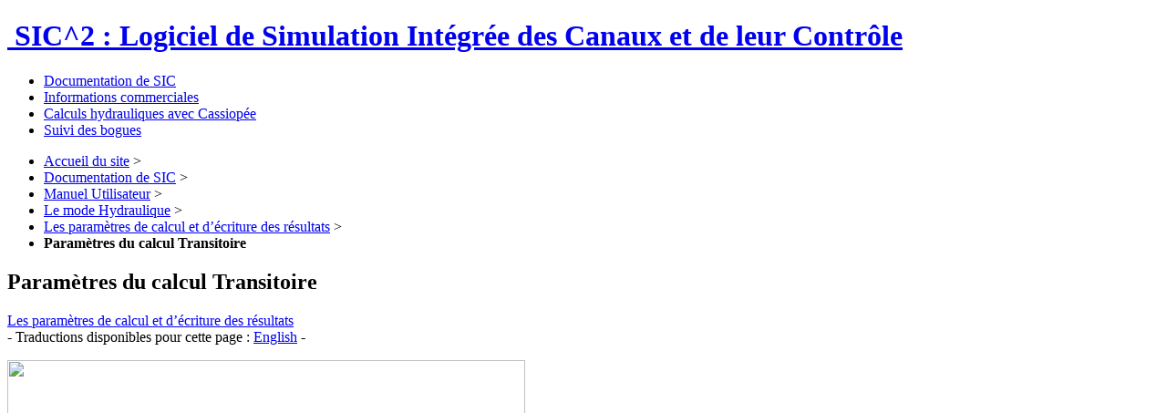

--- FILE ---
content_type: text/html; charset=utf-8
request_url: https://sic.g-eau.fr/Unsteady-flow-calculation?lang=fr
body_size: 10556
content:



   
      

   




<!DOCTYPE HTML>
<!--[if lt IE 7 ]> <html class="page_article article_documentation composition_documentation ltr fr no-js ie ie6 lte9 lte8 lte7" xmlns="http://www.w3.org/1999/xhtml" xml:lang="fr" lang="fr" dir="ltr"> <![endif]-->
<!--[if IE 7 ]>    <html class="page_article article_documentation composition_documentation ltr fr no-js ie ie7 lte9 lte8 lte7" xmlns="http://www.w3.org/1999/xhtml" xml:lang="fr" lang="fr" dir="ltr"> <![endif]-->
<!--[if IE 8 ]>    <html class="page_article article_documentation composition_documentation ltr fr no-js ie ie8 lte9 lte8" xmlns="http://www.w3.org/1999/xhtml" xml:lang="fr" lang="fr" dir="ltr"> <![endif]-->
<!--[if IE 9 ]>    <html class="page_article article_documentation composition_documentation ltr fr no-js ie ie9 lte9" xmlns="http://www.w3.org/1999/xhtml" xml:lang="fr" lang="fr" dir="ltr"> <![endif]-->
<!--[if (gt IE 9)|!(IE)]><!-->
<html class="page_article article_documentation composition_documentation ltr fr no-js" xmlns="http://www.w3.org/1999/xhtml" xml:lang="fr" lang="fr" dir="ltr">
<!--<![endif]-->
	<head>
		<script type='text/javascript'>/*<![CDATA[*/(function(H){H.className=H.className.replace(/\bno-js\b/,'js')})(document.documentElement);/*]]>*/</script>
		
		<meta http-equiv="Content-Type" content="text/html; charset=utf-8" />

		<title>Paramètres du calcul Transitoire - SIC^2 : Logiciel de Simulation Intégrée des Canaux et de leur Contrôle</title>
	<meta name="description" content=" Param&#232;tres de discr&#233;tisation M&#233;thode de discr&#233;tisation : La m&#233;thode dite &#034;Classique&#034; est celle d&#233;crite dans la documentation th&#233;orique. La m&#233;thode (...) " />

<link rel="canonical" href="https://sic.g-eau.fr/parametres-du-calcul-transitoire" /><meta http-equiv="content-type" content="text/html; charset=utf-8" />
<meta name="revisit-after" content="30 days" />
<meta name="robots" content="index,follow" />
<meta name="generator" content="SPIP 3.1.4 [23444] - Sarka-SPIP 4.5.9 [100241]" />
<meta name="author" content="Collectif Sarka-SPIP" />
<meta name="copyright" content="SIC^2 : Logiciel de Simulation Intégrée des Canaux et de leur Contrôle" />
<meta name="distribution" content="global" />

<meta name="viewport" content="width=device-width, initial-scale=1.0">


<link rel="stylesheet" href="local/cache-less/bootstrap-cssify-f5bd03c.css?1662995009" type="text/css" />
<link rel="stylesheet" href="local/cache-less/responsive-cssify-190220f.css?1662995009" type="text/css" />
<link rel="stylesheet" href="local/cache-less/box-cssify-0e920f9.css?1662995009" type="text/css" />
<link rel="stylesheet" href="plugins/auto/zcore/v2.6.1/css/box_skins.css?1474219142" type="text/css" />

<link rel="stylesheet" href="plugins/auto/bootstrap/v2.1.8/bootstrap2spip/css/spip.css?1450876122" type="text/css" />
<link rel="stylesheet" href="local/cache-less/spip.comment-cssify-958f1a8.css?1662995009" type="text/css" />
<link rel="stylesheet" href="local/cache-less/spip.list-cssify-be094aa.css?1662995009" type="text/css" />





<script type='text/javascript'>var var_zajax_content='content';</script><script type="text/javascript">/* <![CDATA[ */
var box_settings = {tt_img:true,sel_g:"#documents_portfolio a[type='image/jpeg'],#documents_portfolio a[type='image/png'],#documents_portfolio a[type='image/gif']",sel_c:".mediabox",trans:"elastic",speed:"200",ssSpeed:"2500",maxW:"90%",maxH:"90%",minW:"400px",minH:"",opa:"0.9",str_ssStart:"Diaporama",str_ssStop:"Arrêter",str_cur:"{current}/{total}",str_prev:"Précédent",str_next:"Suivant",str_close:"Fermer",splash_url:""};
var box_settings_splash_width = "600px";
var box_settings_splash_height = "90%";
var box_settings_iframe = true;
/* ]]> */</script>
<!-- insert_head_css --><link rel="stylesheet" href="plugins-dist/mediabox/colorbox/black-striped/colorbox.css" type="text/css" media="all" /><link rel='stylesheet' type='text/css' media='all' href='plugins-dist/porte_plume/css/barre_outils.css' />
<link rel='stylesheet' type='text/css' media='all' href='spip.php?page=barre_outils_icones.css' />
<link rel="stylesheet" href="plugins/auto/coloration_code/v0.9.7/css/coloration_code.css" type="text/css" media="all" />
<!-- Debut CS -->
<style type="text/css">
<!--/*--><![CDATA[/*><!--*/
span.mcrypt {background:transparent url(https://sic.g-eau.fr/plugins/auto/couteau_suisse/v1.9.12/img/mailcrypt/leure.gif) no-repeat scroll 0.1em center; padding-left:12px; text-decoration:none; float:none; margin:0; display:inline;}
/*]]>*/-->
</style>
<!-- Fin CS -->




<link rel="stylesheet" href="local/cache-less/sarkaspip-cssify-cfb570e.css?1662995009" type="text/css" />

<link rel="stylesheet" href="local/cache-less/theme-cssify-94896ce.css?1662995009" type="text/css" />






<link rel="stylesheet" href="local/cache-css/cssdyn-css_perso_css-c63e0072.css?1662995009" type="text/css" />


<link rel="alternate" type="application/rss+xml" title="Syndiquer tout le site" href="spip.php?page=backend" />



<script src="prive/javascript/jquery.js?1490091854" type="text/javascript"></script>

<script src="prive/javascript/jquery.form.js?1490091854" type="text/javascript"></script>

<script src="prive/javascript/jquery.autosave.js?1490091854" type="text/javascript"></script>

<script src="prive/javascript/jquery.placeholder-label.js?1490091854" type="text/javascript"></script>

<script src="prive/javascript/ajaxCallback.js?1490091854" type="text/javascript"></script>

<script src="prive/javascript/jquery.cookie.js?1490091854" type="text/javascript"></script>
<!-- insert_head -->
	<script src="plugins-dist/mediabox/javascript/jquery.colorbox.js?1490091859" type="text/javascript"></script>
	<script src="plugins-dist/mediabox/javascript/spip.mediabox.js?1490091859" type="text/javascript"></script><!--[if lt IE 7]>
	<script src='plugins-dist/msie_compat/javascript/jquery.ifixpng.js'></script>
	<script type='text/javascript'>//<![CDATA[
		jQuery.ifixpng('rien.gif');		
		function fixie() {
			jQuery('img').ifixpng();
		}
		$(document).ready(function() { fixie(); });
		onAjaxLoad(fixie);	
	//]]></script>
<![endif]-->
<script type='text/javascript' src='plugins-dist/porte_plume/javascript/jquery.markitup_pour_spip.js'></script>
<script type='text/javascript' src='plugins-dist/porte_plume/javascript/jquery.previsu_spip.js'></script>
<script type='text/javascript' src='spip.php?page=porte_plume_start.js&amp;lang=fr'></script>
<link rel="stylesheet" type="text/css" href="plugins/auto/intertitrestdm/v0.9.9/css/intertitres_publics.css" />

<!-- Debut CS -->
<script type="text/javascript"><!--
var cs_prive=window.location.pathname.match(/\/ecrire\/$/)!=null;
jQuery.fn.cs_todo=function(){return this.not('.cs_done').addClass('cs_done');};
function lancerlien(a,b){ return 'ma'+'ilto'+':'+a.replace(new RegExp(b,'g'),'@'); }
var cs_init = function() {
	jQuery('span.mcrypt', this).attr('class','cryptOK').html('&#6'+'4;');
	jQuery("a["+cs_sel_jQuery+"title*='..']", this).each(function () {
		this.title = this.title.replace(/\.\..t\.\./g,'[@]');
	});
}
if(typeof onAjaxLoad=='function') onAjaxLoad(cs_init);
if(window.jQuery) {
var cs_sel_jQuery=typeof jQuery(document).selector=='undefined'?'@':'';
var cs_CookiePlugin="prive/javascript/jquery.cookie.js";
jQuery(document).ready(function(){
	cs_init.apply(document);
});
}
// --></script>

<!-- Fin CS -->

<link rel="search" type="application/opensearchdescription+xml" title="SIC^2 : Logiciel de Simulation Intégrée des Canaux et de leur Contrôle" href="https://sic.g-eau.fr/spip.php?page=opensearch.xml" /><script type="text/x-mathjax-config">MathJax.Hub.Config({tex2jax: {	inlineMath: [ ['$','$'] ],	processEscapes: true}});</script><script type="text/javascript" src="https://cdn.mathjax.org/mathjax/latest/MathJax.js?config=TeX-AMS_HTML"></script>

<script type="text/javascript" src="plugins/auto/bootstrap/v2.1.8/bootstrap/js/bootstrap-transition.js"></script>
<script type="text/javascript" src="plugins/auto/bootstrap/v2.1.8/bootstrap/js/bootstrap-dropdown.js"></script>
<script type="text/javascript" src="plugins/auto/bootstrap/v2.1.8/bootstrap2spip/js/menu.dropdown.js"></script>
<script type="text/javascript" src="plugins/auto/bootstrap/v2.1.8/bootstrap/js/bootstrap-carousel.js"></script>
<script type="text/javascript" src="plugins/auto/bootstrap/v2.1.8/bootstrap/js/bootstrap-collapse.js"></script>


<link rel="icon" type="image/x-icon" href="squelettes/images/favicon.ico" />
<link rel="shortcut icon" type="image/x-icon" href="squelettes/images/favicon.ico" />	</head>
	<body class=" rubrique70 secteur1">
	<div class="page">
		<div class="header-wrap">
			<div class="container">
				<header class="header" id="header">
					<div class="bandeau bandeau_haut clearfix"
	style=""
	>
	

	 
		
	
	<div class="accueil clearfix">
		 <a rel="start home" href="http://sic.g-eau.fr/" title="Accueil"
		><h1 id="logo_site_spip"><img class='spip_logo spip_logos' alt="" src="local/cache-vignettes/L32xH32/siteon0-e5814.png?1519033774" width='32' height='32' />  SIC^2&nbsp;: Logiciel de Simulation Intégrée des Canaux et de leur Contrôle
		
		</h1> </a>
	</div>

	

	

	
</div>				</header>
			</div>
		</div>
		<div class="nav-wrap">
			<div class="container">
				<nav class="navbar navbar-inverse" id="nav">
					<div class="navbar-wrap">
					<div class="navbar-inner">
	
	<a class="btn btn-navbar" data-toggle="collapse" data-target=".nav-collapse-main"><span class="icon-bar"></span><span class="icon-bar"></span><span class="icon-bar"></span></a>
<div class="nav-collapse nav-collapse-main collapse"><ul class="nav">
	<li class="on active">
        <a href="-Documentation-de-SIC-">Documentation de SIC</a>
    </li>

    
    <li>
        <a href="informations-commerciales">Informations commerciales</a>
    </li>

    
    <li>
        <a href="Calculs-hydrauliques-avec">Calculs hydrauliques avec Cassiopée</a>
    </li>

    
    <li>
        <a href="suivi-des-bogues-avec-mantisbt">Suivi des bogues</a>
    </li>	</ul></div>
	
</div>
					</div>
				</nav>
			</div>
		</div>
		<div class="breadcrumb-wrap">
			<div class="container">
				<div id="breadcrumb">
					<ul class="breadcrumb">
		 
		<li><a href="http://sic.g-eau.fr">Accueil du site</a> <span class="divider">&gt;</span></li>
		
		

		
			
				<li><a href='-Documentation-de-SIC-' title='Se rendre sur la page de cette rubrique' data-toggle=''>Documentation de SIC</a>				<span class="divider">&gt;</span></li>
			
				<li><a href='-guide-utilisateur-sic-5-x-' title='Se rendre sur la page de cette rubrique' data-toggle=''>Manuel Utilisateur</a>				<span class="divider">&gt;</span></li>
			
				<li><a href='-Le-mode-Hydraulique-' title='Se rendre sur la page de cette rubrique' data-toggle=''>Le mode Hydraulique</a>				<span class="divider">&gt;</span></li>
			
				<li><a href='-Les-parametres-de-calcul-et-d-' title='Se rendre sur la page de cette rubrique' data-toggle=''>Les paramètres de calcul et d&#8217;écriture des résultats</a>				<span class="divider">&gt;</span></li>
				
		
				<li class="active">
				<strong class="on active">Paramètres du calcul Transitoire</strong>				<span class="divider">&gt;</span></li>
				
		
		
		
	</ul>

<style type="text/css">.breadcrumb li:last-of-type .divider {display: none;}</style>				</div>
			</div>
		</div>
		<div class="content-wrap">
			<div class="container">
				<div class="row wrapper" id="wrapper">
					<div class="content primary span6" id="content">
						<div class="inner">
						<article class="article article_998">
		
		<header class="cartouche">

		<h1><img class='spip_logo spip_logos' alt="" src="local/cache-vignettes/L32xH32/rubon1-b6ac0.png?1519033774" width='32' height='32' /><span class="">Paramètres du calcul Transitoire</span>
		
		</h1>

		<div class="postmeta">
        <span class="category"><i class="icon-folder-open"></i> <a href='-Les-parametres-de-calcul-et-d-' title='Se rendre sur la page de cette rubrique' data-toggle=''>Les paramètres de calcul et d&#8217;écriture des résultats</a>                <div id="article_traductions">- Traductions disponibles pour cette page :
    
        <a href="Unsteady-flow-calculation?lang=en" rel="alternate" hreflang="en">English</a> -
    
        </div>    </div>
		
		

	</header>

	<div class="main">

		

		
		<div class="texte"><p><img src="local/cache-vignettes/L568xH530/paraflu_sir_fr-39e5e.jpg?1519036390" width='568' height='530' /></p>

<h3 class="spip"><a id="parametres-discretisation" name="parametres-discretisation"></a><a id="a1" name="a1"></a>Paramètres de discrétisation</h3>

<p><strong>Méthode de discrétisation&nbsp;:</strong></p>
<ul class="spip"><li> La méthode dite "Classique" est celle décrite <a href="discretisation-semi-implicite-631" class='spip_in'>dans la documentation théorique</a>.</li><li> La méthode "homogène au permanent" permet de limiter les "vagues" qui peuvent apparaître au démarrage d&#8217;un calcul en transitoire à partir d&#8217;une ligne d&#8217;eau calculée par le programme de calcul en régime permanent (Fluvia). En effet, dans ce cas, la discrétisation des équations en régime transitoire donne exactement les équations du régime permanent lorsqu&#8217;on supprime les termes de dérivées par rapport au temps. Elle est moins classique car elle peut conduire à des phénomènes hydrauliques pas très normaux dans le cas de changement de géométrie (cf livre de Cunge 1980). Les petites "vagues" évoquées ci-dessous s&#8217;expliquent par le fait que le régime de stabilisation du schéma classique ne conduit pas exactement à la ligne d&#8217;eau permanente initiale. Le nouvel équilibre ne sera pas très éloigné, mais pour y parvenir, un équilibrage des niveaux et donc des transferts de masse vont se réaliser.</li></ul>
<p><strong>Méthode d&#8217;initialisation&nbsp;:</strong></p>
<ul class="spip"><li> Variation nulle&nbsp;: pour un pas de temps donné, le calcul de la nouvelle ligne d&#8217;eau est initialisé à partir de la ligne d&#8217;eau calculée au pas de temps précédent.</li><li> Variation précédente&nbsp;: Le calcul de la nouvelle ligne d&#8217;eau est initialisé à partir de la ligne d&#8217;eau calculée au pas de temps précédent à laquelle on applique les variations de débits et de cotes observés au pas de temps précédent. Cette option peut accélérer la convergence si les évolutions des variables hydrauliques sont souvent progressives. Notre expérience indique cependant que la convergence est très rapide, et que cette option n&#8217;est donc pas essentielle.</li></ul>
<p><strong>Coefficient Théta du schéma de Preissmann&nbsp;:</strong></p>
<p>Ce coefficient règle la part des éléments implicites du <a href="equations-generales-du-schema" class='spip_in'>schéma numérique</a>. Il doit être compris, a priori, entre 0.5 (limite de stabilité) et 1 (implicitation totale). Si cette condition est respectée, le schéma implicite de Preissmann est inconditionnellement stable. Il est réglé à 0.6 par défaut. Il est possible de le moduler automatiquement en fonction du Froude (cf ci-dessous). Ceci peut être utile car un coefficient de Théta élevé génèrera plus de dissipation numérique et donc limitera les oscillations numériques pouvant apparaitre avec des Froude élevés. Le mettre fort (proche de 1) tout le temps n&#8217;est pas très bon numériquement, donc l&#8217;option de le mettre variable, juste en fonction du Froude, est intéressante.</p>
<p>Remarque&nbsp;: par défaut HEC-RAS conseille de commencer une modélisation avec Théta=1, ce qui est assez violent quand même, car cela génère beaucoup de diffusion numérique.</p>
<p><strong>Torrentiel sommaire</strong></p>
<p>Cette option permet, dans le cas de la discrétisation classique ainsi que la discrétisation homogène au permanent, de supprimer progressivement les termes d&#8217;inerties de l&#8217;équation dynamique de Saint-Venant lorsque le nombre de Froude dépasse une certaine valeur et par exemple devient proche de 1. Ceci est une méthode classique pour mieux gérer les Froude élevés, ainsi que les écoulements torrentiels dans certains cas. Cela provient du fait que ce sont ces termes qui génèrent des problèmes numériques dans le schéma de Preissmann à Froude élévé. On supprime ces termes de manière progressive et linéaire&nbsp;: 0% pour Fr = FrMin (par défaut 0.6) jusqu&#8217;à 100% pour Fr &gt;= FrMax (par défaut 0.9). Les valeurs par défaut de FrMin et FrMax peuvent être modifiées dans les paramètres avancés de cette option (bouton "Détail"). Cette option est à utiliser avec modération car elle présente certains risques de stabilité numérique à Froude élevés et surtout à tirant d&#8217;eau faible.</p>
<ul class="spip"><li> Non&nbsp;: L&#8217;option n&#8217;est pas appliquée et le calcul est stoppé dès que le Froude est supérieur ou égal à 1 sur une des sections du modèle.</li><li> Oui local&nbsp;: L&#8217;option est appliquée uniquement sur les sections à Froude élevé, aux instant où cela arrive et progressivement comme expliqué ci-dessus.</li><li> Oui global&nbsp;: L&#8217;option est appliquée sur l&#8217;ensemble des sections du modèle et en enlevant 100% des termes sélectionnés tout le temps de la simulation.</li><li> Sart-Preissmann&nbsp;: méthode plus avancée avec modification du schéma de Preissmann cf article Sart et al 2010 (<a href="http://hal.ird.fr/hal-00632009/document" class='spip_url spip_out auto' rel='nofollow external'>http://hal.ird.fr/hal-00632009/document</a>).</li></ul>
<p>On peut également, dans les options avancées (bouton "Détail"), choisir le ou les termes à supprimer&nbsp;: le terme d&#8217;accélération locale ${dQ/dt}$, et/ou le terme d&#8217;accélération convective ${\frac{d\frac{Q^2}{S}}{dx}}$. Si on enlève ces 2 termes on a donc le modèle de l&#8217;onde diffusante, ou diffusive. Les anciennes versions de SIC (antérieures à 5.37b) permettaient d&#8217;enlever uniquement le second terme, d&#8217;accélération convective qui est celui qui pose les problèmes de stabilité numérique à Froude élevé. Ces termes sont enlevés progressivement localement ou globalement (suivant l&#8217;option choisie ci-dessus). Pour l&#8217;option locale, ce ou ces termes sont enlevés pour des valeurs de Froude situés entre FrMin (0.6 par défaut) et FrMax (0.9 par défaut), mais rien n’empêche de mettre FrMin=0 et FrMax=0, ce qui implique que ces termes seront toujours enlevés quelque soit le Froude. On a ainsi dans ce cas une implémentation du modèle de l&#8217;onde diffusante. L&#8217;option globale donnera la même chose. Attention en cas de Théta variable, cette réduction s&#8217;appliquera également sur ce coefficient Théta, dans ce cas on aurait donc Théta=ThetaMax.</p>
<p>Nous ne permettons pas actuellement d&#8217;enlever le terme ${\frac{dy}{dx}}$, qui conduirait alors au modèle de l&#8217;onde cinématique. Voir par exemple <a href="http://www.agroparistech.fr/coursenligne/hydraulique/degoutte1.pdf" class='spip_url spip_out auto' rel='nofollow external'>http://www.agroparistech.fr/coursenligne/hydraulique/degoutte1.pdf</a> pour des informations sur ces variantes simplifiées des équations de Saint-Venant.</p>
<p><img src="local/cache-vignettes/L392xH259/paraflu_torrentiel_details_sir_fr-72b9f.jpg?1519036390" width='392' height='259' /></p>
<p>Une autre option consiste à proposer un coefficient d&#8217;implicitation Théta de Preissmann variable, augmentant lorsque les Froudes sont élevés. On le fait varier avec la même logique que pour les termes d&#8217;inertie, localement, et linéairement entre Théta et ThétaMax en fonction du Froude pour l&#8217;option locale. Pour l&#8217;option globale on a dans ce cas systématiquement Théta=ThetaMax, partout et tout le temps.</p>
<p>Une autre option activable consiste à recalculer la ligne d&#8217;eau torrentielle en régime permanent. Les débits et cotes sont d&#8217;abord calculés avec la méthode classique, et ensuite les cotes sont recalculées avec l&#8217;algorithme du régime permanent. Cette option est à utiliser sous toute réserve et sans garantie, surtout en cas de réseaux maillés et/ou ramifiés, et n&#8217;est plus conservative en volume, puisque les cotes de la ligne d&#8217;eau sont recalculées.</p>

<h3 class="spip"><a id="methode-resolution-numerique-1" name="methode-resolution-numerique-1"></a><a id="a2" name="a2"></a>Méthode de résolution numérique</h3>

<p>Le calcul peut être effectué en linéaire (sans itérations) ou en non linéaire avec la méthode de Newton ou quasi-Newton (la dérivée n&#8217;est pas calculée à chaque itération). Dans le cas du calcul non linéaire, il faut définir les critères de convergence des itérations&nbsp;:</p>
<p><strong>Précision du système non linéaire</strong></p>
<p>La convergence du système linéaire est testée sur les débits des ouvrages et des conditions aux limites. Les itérations sont faites également sur les équations de Saint-Venant.</p>
<p>Le calcul aboutit quand les écarts en cote et en débit sont inférieurs aux précisions demandées. Les précisions peuvent être définies en valeur absolue (en m<sup>3</sup>/s pour les débits et en m pour les cotes) ou en valeur relatives (en proportion par rapport au débit ou par rapport à la hauteur d&#8217;eau avec pour référence la cote la plus basse du système étudié).</p>
<p>Ce test peut devenir très exigeant si on conserve une valeur petite (ex.&nbsp;: 0.0001 m<sup>3</sup>/s). Sur des systèmes ayant des débits nominaux importants il est souhaitable, voire obligatoire, de l&#8217;augmenter. Par exemple, sur le Rhône, qui a des débits de l&#8217;ordre de 2000 m<sup>3</sup>/s le système n&#8217;arrivera pas à converger avec une précision de 0.0001 m<sup>3</sup>/s. Par contre avec une valeur de 0.01 m<sup>3</sup>/s cela se fait sans problème et est d&#8217;une précision largement suffisante. Si vous avez des messages indiquant que la convergence n&#8217;est pas possible, il faut diminuer ce coefficient dans des limites raisonnables (ex.&nbsp;: 0.1&nbsp;% du débit nominal).</p>
<p><strong>Itérations max. du système non linéaire</strong></p>
<p>Nombre maximum d&#8217;itérations pour faire converger le système. Si une précision importante est demandée sur un système ayant des difficultés à converger, il peut être nécessaire de l&#8217;augmenter.</p>
<p>A noter que si le système n&#8217;arrive pas à converger, SIRENE recommence le calcul en divisant par deux le pas de temps de calcul. Cette opération et réitérée si nécessaire jusqu&#8217;à diviser par 8 <a href="detachement-algual-en-reponse-a-948" class='spip_in'>le pas de temps de calcul choisi par l&#8217;utilisateur</a>.</p>
<p><strong>Fréquence de calcul de la dérivée (Quasi-Newton)</strong></p>
<ul class="spip"><li> 0&nbsp;: le calcul s&#8217;effectue en linéaire (sans itérations).</li><li> 1&nbsp;: le calcul s&#8217;effectue en non-linéaire avec la méthode de Newton</li><li> >1&nbsp;: le calcul s&#8217;effectue en quasi-Newton (le calcul de la dérivée n&#8217;est pas effectué à chaque itération)</li></ul>
<p><strong>Ne pas arrêter le calcul en cas de non convergence</strong></p>
<p>Par défaut, si le calcul n&#8217;a pas atteint la précision demandée au bout du maximum d&#8217;itérations après les divisions du pas de temps de calcul, la simulation est stoppée. Activer cette option permet de n&#8217;afficher qu&#8217;un message d&#8217;avertissement et de passer au calcul du pas de temps suivant.</p>

<h3 class="spip"><a id="ecrire-dans-toutes-les-sections-calcul-2" name="ecrire-dans-toutes-les-sections-calcul-2"></a><a id="a3" name="a3"></a>Écrire dans toutes les sections de calcul (démarrage à chaud)</h3>

<p>En cochant cette option, on pourra utiliser les résultats de la simulation comme condition initiale d&#8217;une nouvelle simulation en transitoire. Pour les réseaux possédant de nombreuses sections de calcul, il peut être opportun d&#8217;augmenter la fréquence d&#8217;écriture des résultats pour ne pas trop alourdir le fichier XML et les traitements associés (Cf. <a href="parametres-de-calcul-temps" class='spip_in'>Paramètres de Temps</a>).</p></div>

		
	</div>

	<footer>
		
		
		
	</footer>
		<aside>
			
			
			
			
			
			 
				
				
        

			
      
		</aside>
	</article>						</div>
					</div>
					<div class="aside secondary span3 " id="aside">
						<div class="inner">
						<div class="nav_recherche">
		<h2 class="intitule">Rechercher</h2>
		 
			<div class="recherche spip muted">
	<strong class="h3-like">dans le site<small><img class="moteur" src="plugins/auto/sarkaspipr/v4.5.9/images/logo-spip.png" alt="Spip" /></small></strong>
	
	<div class="formulaire_spip formulaire_recherche form-search" id="formulaire_recherche">
<form action="spip.php?page=recherche" method="get"><div>
	<input name="page" value="recherche" type="hidden"
/>
	
	<label for="recherche" class="muted">Rechercher :</label>
	<div class="input-append">
		<input type="text" class="search text search-query" name="recherche" id="recherche" accesskey="4" autocapitalize="off" autocorrect="off" />
		<button type="submit" class="btn" title="Rechercher" >&gt;&gt;</button>
	</div>
</div></form>
</div>
</div>		
	
		
		
		
	</div>
 
<div class="nav-aside well">
    <ul class="nav nav-list">
<li class="on active"><a href="-Documentation-de-SIC-">Documentation de SIC</a>
	
		<ul class="nav nav-list">
	
			<li class="on active"><a href="-guide-utilisateur-sic-5-x-">Manuel Utilisateur</a>
		
			<ul class="nav nav-list">
		
				<li class=""><a href="-installation-">Installation</a></li>
		
				<li class=""><a href="-presentation-generale-d-edisic-">Présentation générale d’EdiSic</a></li>
		
				<li class=""><a href="-Le-mode-Geometrie-">Le mode Géométrie</a></li>
		
				<li class="on active"><a href="-Le-mode-Hydraulique-">Le mode Hydraulique</a></li>
		
				<li class=""><a href="-Le-mode-Resultats-">Le mode Résultats</a></li>
		
				<li class=""><a href="-Modules-de-regulation-26-">Modules de régulation</a></li>
		
				<li class=""><a href="-module-algequeau-">Module Qualité</a></li>
		
				<li class=""><a href="-tutoriels-d-utilisation-du-">Tutoriels d’utilisation du logiciel</a></li>
		
				<li class=""><a href="-piloter-sic-a-partir-d-autres-">Piloter SIC à partir d’autres logiciels (Mode Batch)</a></li>
		
				<li class=""><a href="-Annexes-">Annexes</a></li>
		
			</ul>
		
			</li>
	
			<li class=""><a href="-guide-theorique-">Guide Théorique</a>
		
			<ul class="nav nav-list">
		
				<li class=""><a href="-unite-1-topologie-geometrie-41-">Unité 1 - Topologie - Géométrie</a></li>
		
				<li class=""><a href="-unite-2-regime-courant-45-">Unité 2 - Régime permanent</a></li>
		
				<li class=""><a href="-unite-3-regime-transitoire-50-">Unité 3 - Régime transitoire</a></li>
		
				<li class=""><a href="-module-algequeau-75-">Module Qualité</a></li>
		
			</ul>
		
			</li>
	
		</ul>
	
		</li>

		<li class=""><a href="-informations-commerciales,84-">Informations commerciales</a>
	
		</li>

		<li class=""><a href="-Calculatrice-hydraulique-">Calculs hydrauliques avec Cassiopée</a>
	
		</li>

		<li class=""><a href="-suivi-des-bogues-">Suivi des bogues</a>
	
		</li></ul></div>

 
	<div id="noisette_navigation" class="noisette noisette_navigation article_navigation">
	<h2 class="intitule">Navigation</h2>
		
				
		<div class='ajaxbloc' data-ajax-env='lLe77WSw5pp8vDJoRnbyr9GovSGUOnPTtq9T5awIqskYGXs4Q9s5P5lVm4irz3g43iKAHOLr/5f1BEtdelS/jPeSSTJvZ5wPsl+GO5rdSpfiED27NWeeawruCA8atB6FqKH+J1CtQ15nEEHO5tFgfONocA0oiCBts+gV6A==' data-origin="Unsteady-flow-calculation?lang=fr">




	
	<a name='pagination_article_rubrique_numerotes' id='pagination_article_rubrique_numerotes'></a>
	<div class="liste short">
		
		<ul class="nav nav-list">
			<li class="nav-header">Articles de la rubrique</li>
			
			<li><a href='saisie-des-parametres-de-calcul-et' title='Se rendre sur la page de cet article'>Saisie des paramètres de calcul et d&#8217;écriture des résultats</a></li>
			
			<li><a href='Parameters-for-calculating-and' title='Se rendre sur la page de cet article'>Parameters for calculating and writing results</a></li>
			
			<li><a href='Parametres-du-calcul-Permanent' title='Se rendre sur la page de cet article'>Paramètres du calcul Permanent</a></li>
			
			<li><a href='Steady-flow-calculation-parameters' title='Se rendre sur la page de cet article'>Steady flow calculation parameters</a></li>
			
			<li class="on active"><a href="#" class="on active">Paramètres du calcul Transitoire</a></li>
			
			<li><a href='Unsteady-flow-calculation' title='Se rendre sur la page de cet article'>Unsteady flow calculation parameters</a></li>
			
			<li><a href='parametres-de-calcul-temps' title='Se rendre sur la page de cet article'>Paramètres de Temps</a></li>
			
			<li><a href='Time-settings' title='Se rendre sur la page de cet article'>Time settings</a></li>
			
			<li><a href='parametres-d-ecriture-des' title='Se rendre sur la page de cet article'>Paramètres d&#8217;écriture des résultats</a></li>
			
			<li><a href='settings-for-results-writing' title='Se rendre sur la page de cet article'>Settings for results writing</a></li>
			
		</ul>
		<div class="pagination pagination-small"><span class="pagination-label"><span class="label">Pages</span></span>
	<ul><li class="active"><span class="on active">1</span></li><li><a href='Unsteady-flow-calculation?debut_article_rubrique_numerotes=10#pagination_article_rubrique_numerotes' class='lien_pagination' rel='nofollow'>2</a></li>
	</ul></div> 
	</div>
	


</div><!--ajaxbloc-->		
		</div>						</div>
					</div>
					<div class="extra secondary span3 " id="extra">
						<div class="inner">
						<!-- Rien -->

<div class='ajaxbloc' data-ajax-env='rPM76iSg+tpSU52qAH26Ho606FUpGamGnQpE4RHVPjX9YhzblTmY3au79EYhTYrQ9sd/Bs7M9Kh3fut7GXhPwBkqs3TVe/mySzjnZ0x8rUGw9rMVjRwh2AAVyJjhImSPgO8EYfwWHeI=' data-origin="Unsteady-flow-calculation?lang=fr">



	<div id="noisette_publications" class="noisette noisette_publications">
		
			<div class="liste short">
				<h2>Publications <small>Derniers articles publiés</small></h2>
				<ul class="liste-items">
					
					<li class="item"><a href='Calculs-hydrauliques-avec' title='Se rendre sur la page de cet article'>Calculs hydrauliques avec Cassiopée</a></li>
					
					<li class="item"><a href='Hydraulic-calculations-with' title='Se rendre sur la page de cet article'>Hydraulic calculations with Cassiopée</a></li>
					
					<li class="item"><a href='Import-geometry-from-a-DTM-or-a' title='Se rendre sur la page de cet article'>Import geometry from a DTM or a geometer reading</a></li>
					
					<li class="item"><a href='Import-de-geometrie-a-partir-d-un' title='Se rendre sur la page de cet article'>Import de géométrie à partir d&#8217;un MNT ou d&#8217;un relevé de géomètre</a></li>
					
					<li class="item"><a href='Import-geometry-from-Mike-11-file' title='Se rendre sur la page de cet article'>Import geometry from Mike 11 file</a></li>
					
				</ul>
			</div>
		
	</div>

</div><!--ajaxbloc-->						</div>
					</div>
				</div>
			</div>
		</div>
		<div class="footer-wrap">
			<div class="container">
				<footer class="footer" id="footer">
					<div class="inner">
					<div class="pied_bas">
	

	 
		<div class="links">
			<ul class="nav nav-pills">
<li><a href="spip.php?page=plan&amp;tri=par_rubrique">Plan du site</a></li>
 
	



<li><a href="http://www.spip.net" title="Site réalisé avec SPIP, un CMS gratuit sous licence GPLv3">SPIP</a></li>
<li><a href="http://www.sarka-spip.net" title="Ce site utilise le squelette SARKA-SPIP">Sarka-SPIP</a></li>
<li><a href="http://www.gnu.org/copyleft/gpl.html" title="Le squelette SARKA-SPIP est distribué sous licence GPLv3">GPLv3</a></li></ul>		</div>
	
	


	<p class="copyright">©&nbsp;2009-2026&nbsp;SIC^2&nbsp;: Logiciel de Simulation Intégrée des Canaux et de leur Contrôle</p>
	
</div>
 
	<div class="nav_bandeau navbar navbar-fixed-top">
		<div class="navbar-inner">
	<div class="container">
		
		 
		<ul class="nav"><li class="menu_formulaires"><a href="spip.php?page=login-public">Connexion</a></li></ul>
		
		

		 
		<ul class="nav nav-pills pull-right">
			<!-- Navigation dans les langues -->
				<li class="lang on active">
        <a rel="start" href="./?lang=fr" title="fran&#231;ais">fr</a>
    </li>

    <li class="lang">
        <a rel="start" href="./?lang=en" title="English">en</a>
    </li>		</ul>
		
	</div>
</div>	</div>


 
	<div id="noisette_badges" class="noisette_badges">
	<p class="badges">
		 
			<a id="logo_xhtml" href="http://validator.w3.org/check?uri=referer" title="V&#233;rifier la validit&#233; XHTML de cette page"
			style="background-image:url(local/cache-gd2/de/bdf423a6c0e0eaf763e818c04ebddf.png?1519033774);"
			>&nbsp;</a>
		
		 
			<a id="logo_rss" href="./spip.php?page=backend" title="Syndiquer tout le site"
		   style="background-image:url(local/cache-gd2/5a/ce4113c3f617b8176f4f408227ab16.png?1519033774);"
       >&nbsp;</a>
		
		 
			<a id="logo_sarkaspip" href="http://www.sarka-spip.net" title="Squelette"
		   style="background-image:url(local/cache-gd2/94/e82b9ded66ad417bbbd2f5de6236b2.png?1519033774);"
       >&nbsp;</a>
		
		 
			<a id="logo_spip" href="http://spip.net" title="Site réalisé avec SPIP"
			   style="background-image:url(local/cache-gd2/97/a94f9969eb1605ddb9ba991eb4c13d.png?1519033774);"
	       >&nbsp;</a>
		
		
	</p>
</div>					</div>
				</footer>
			</div>
		</div>
	</div>
</body></html>
